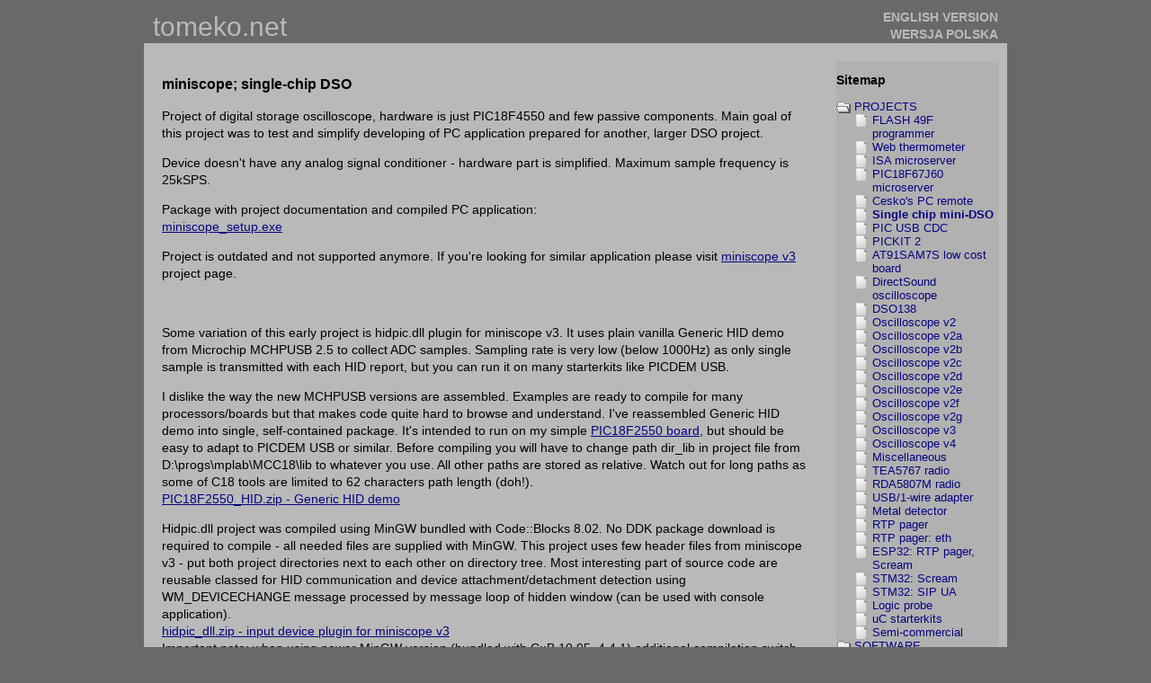

--- FILE ---
content_type: text/html
request_url: http://www.tomeko.net/miniscope.php?lang=en
body_size: 4012
content:
<!DOCTYPE html PUBLIC "-//W3C//DTD HTML 4.01 Transitional//EN">
<html>
<head>
<META content="text/html; charset=ISO-8859-2" http-equiv="content-type">
<meta name="robots" content="index,follow">
<META NAME="Keywords" CONTENT="miniscope v1, PC oscilloscope, USB oscilloscope, software, Microchip Generic HID Demo, HID host code">
<meta name="viewport" content="width=device-width, initial-scale=1">
<META NAME="Author" CONTENT="Tomasz Ostrowski">
<META name="description" content="Single-chip oscilloscope based on PIC18F4550. Miniscope v3 plugin for Microchip Generic HID Demo and host HID code examples.">  
<link rel="stylesheet" type="text/css" media="only screen and (max-width: 959px)" href="css/mobile.css" />
<link rel="stylesheet" type="text/css" media="only screen and (min-width: 960px)" href="css/main.css" />
<script type="text/javascript" src="tree.js"></script>


<title>Tomasz Ostrowski - miniscope v1 project (PIC18F2550/4550)</title>  
</head>
<body class="eupopup eupopup-bottomleft eupopup-style-compact">

<div id="wrap">
<div id="header">
<div id="header_l">
  <a href="index.php?lang=en">tomeko.net</a>
</div>
<div id="header_r"><A HREF="?lang=en" TARGET="_self"><strong>ENGLISH VERSION</strong></A><br><A HREF="?lang=pl" TARGET="_self"><strong>WERSJA POLSKA</strong></A></div>      
</div>
 
 

        <div id="main">
        <h3>miniscope; single-chip DSO</h3>
        <p>Project of digital storage oscilloscope, hardware is just PIC18F4550 and few passive components.
        Main goal of this project was to test and simplify
        developing of PC application prepared for another, larger DSO project.<p>
        <p>Device doesn't have any analog signal conditioner - hardware part is simplified. Maximum sample frequency is 25kSPS.<p>
        <p>Package with project documentation and compiled PC application:
        <br><A HREF="bin/miniscope/miniscope_setup.exe">miniscope_setup.exe</A>
        </p>
        <p>Project is outdated and not supported anymore. If you're looking for
        similar application please visit <a href="miniscope_v3/index.php">miniscope v3</a> project page.</p>
        <br>
        <p>
        Some variation of this early project is hidpic.dll plugin for miniscope v3.
        It uses plain vanilla Generic HID demo from Microchip MCHPUSB 2.5 to collect ADC samples.
        Sampling rate is very low (below 1000Hz) as only single sample is transmitted with each HID report,
        but you can run it on many starterkits like PICDEM USB.
        </p>
        <p>
        I dislike the way the new MCHPUSB versions are assembled. Examples are ready to compile
        for many processors/boards but that makes code quite hard to browse and understand. I've
        reassembled Generic HID demo into single, self-contained package. It's intended to run on
        my simple <a href="uCboards.php">PIC18F2550 board</a>, but should be easy to adapt to PICDEM USB or similar.
        Before compiling you will have to change path dir_lib in project file from D:\progs\mplab\MCC18\lib to
        whatever you use. All other paths are stored as relative. Watch out for long paths as some of C18 tools
        are limited to 62 characters path length (doh!).<br>
        <a href="bin/miniscope/PIC18F2550_HID.zip">PIC18F2550_HID.zip - Generic HID demo</a>
        </p>
        <p>Hidpic.dll project was compiled using MinGW bundled with Code::Blocks 8.02. No DDK package download
        is required to compile - all needed files are supplied with MinGW. This project uses few header files from
        miniscope v3 - put both project directories next to each other on directory tree. Most interesting
        part of source code are reusable classed for HID communication and device attachment/detachment detection
        using WM_DEVICECHANGE message processed by message loop of hidden window (can be used with console application).<br>
        <a href="bin/miniscope/hidpic_dll.zip">hidpic_dll.zip - input device plugin for miniscope v3</a><br>
        Important note: when using newer
     MinGW version (bundled with C::B 10.05, 4.4.1) additional compilation switch -fshort-enums is required
     (using enum variable as a part of interface was a risky thing).
        </p>
        
        <p>During studying HID I've made also small standalone project using Code::Blocks/MinGW.
        After connecting with Microchip Generic HID demo it can toggle LED state, read pushbutton and ADC value.
        Similar to hidpic.dll it is able to detect device disconnection by receiving WM_DEVICECHANGE message
        using hidden window.
        <br>
        <a href="bin/miniscope/hid_test.zip">hid_test.zip - Generic HID - native demo</a>        
        </p>
        
        </div>
        
<div id="sidebar"><h3>Sitemap</h3>

<ul id="tree0" class="tree">

    <li ><a>PROJECTS</a>
    <ul>
    <li><A HREF="programator.php?lang=en" TARGET="_self">FLASH 49F programmer</A></li>
    <li><A HREF="termometr.php?lang=en" TARGET="_self">Web thermometer</A></li>
    <li><A HREF="mikroserwer.php?lang=en" TARGET="_self">ISA microserver</A></li>
    <li><a href="mikroserwerPIC.php?lang=en" TARGET="_self">PIC18F67J60 microserver</A></li>
    <li><A HREF="PCpilot.php?lang=en" TARGET="_self">Cesko's PC remote</A></li>
    <li><A HREF="miniscope.php?lang=en" TARGET="_self">Single chip mini-DSO</A></li>
    <li><A HREF="fastPICCDC.php?lang=en" TARGET="_self">PIC USB CDC</A></li>
    <li><A HREF="pickit2.php?lang=en" TARGET="_self">PICKIT 2</A></li>
    <li><A HREF="ARMboard.php?lang=en" TARGET="_self">AT91SAM7S low cost board</A></li>
    <li><a href="dsoundscope/index.php?lang=en" TARGET="_self">DirectSound oscilloscope</a></li>
    <li><a href="projects/dso138/index.php?lang=en" TARGET="_self">DSO138</a></li>            
    <li><A HREF="miniscope_v2.php?lang=en" TARGET="_self">Oscilloscope v2</A></li>
    <li><A HREF="miniscope_v2a.php?lang=en" TARGET="_self">Oscilloscope v2a</A></li>
    <li><A HREF="miniscope_v2b/index.php?lang=en" TARGET="_self">Oscilloscope v2b</A></li>
    <li><A HREF="miniscope_v2c/index.php?lang=en" TARGET="_self">Oscilloscope v2c</A></li>
    <li><A HREF="miniscope_v2d/index.php?lang=en" TARGET="_self">Oscilloscope v2d</A></li>
    <li><A HREF="miniscope_v2e/index.php?lang=en" TARGET="_self">Oscilloscope v2e</A></li>
    <li><A HREF="miniscope_v2f/index.php?lang=en" TARGET="_self">Oscilloscope v2f</A></li>
    <li><A HREF="miniscope_v2g/index.php?lang=en" TARGET="_self">Oscilloscope v2g</A></li>
    <li><a href="miniscope_v3/index.php?lang=en" TARGET="_self">Oscilloscope v3</a></li>    
    <li><a href="miniscope_v4/index.php?lang=en" TARGET="_self">Oscilloscope v4</a></li>    
    <li><A HREF="misc.php?lang=en" TARGET="_self">Miscellaneous</A></li>
    <li><A HREF="projects/TEA5767_radio/index.php?lang=en" TARGET="_self">TEA5767 radio</A></li>
    <li><A HREF="projects/RDA5807M_radio/index.php?lang=en" TARGET="_self">RDA5807M radio</A></li>
    <li><A HREF="projects/USB_1_wire_adapter/index.php?lang=en" TARGET="_self">USB/1-wire adapter</A></li>        
    <li><A HREF="projects/metal_detector/index.php?lang=en" TARGET="_self">Metal detector</A></li>
    <li><A HREF="projects/rtp_pager/index.php?lang=en" TARGET="_self">RTP pager</A></li>
    <li><A HREF="projects/rtp_pager_eth/index.php?lang=en" TARGET="_self">RTP pager: eth</A></li>                    
    <li><A HREF="projects/esp32_rtp_pager/index.php?lang=en" TARGET="_self">ESP32: RTP pager, Scream</A></li>
    <li><A HREF="projects/scream_eth/index.php?lang=en" TARGET="_self">STM32: Scream</A></li>
    <li><A HREF="projects/stm32_sip/index.php?lang=en" TARGET="_self">STM32: SIP UA</A></li>    
    <li><A HREF="projects/logic_probe/index.php?lang=en" TARGET="_self">Logic probe</A></li>                                                           
    <li><A HREF="uCboards.php" TARGET="_self">uC starterkits</A></li>
    <li><A HREF="semi_commercial/index.php?lang=en" TARGET="_self">Semi-commercial</A></li>    
    </ul>
    </li>
    
    <li><a>SOFTWARE</a>
    <ul>
    <li><A HREF="freegg.php?lang=en" TARGET="_self">Free GG</A></li>
    <li><A HREF="oterm.php?lang=en" TARGET="_self">OTerm</A></li>
    <li><A HREF="software/JSONedit/index.php?lang=en" TARGET="_self">JSONedit</A></li>
    <li><A HREF="software/LJSONedit/" TARGET="_self">LJSONedit</A></li>        
    <li><A HREF="software/VideoPlayer/index.php?lang=en" TARGET="_self">Video player</A></li>
    <li><A HREF="software/VideoPlayerMpv/index.php?lang=pl" TARGET="_self">Video player: mpv</A></li>
    <li><A HREF="software/SIPclient/index.php?lang=en" TARGET="_self">SIP client</A></li>    
    <li><A HREF="software/RawDiskViewer/index.php?lang=en" TARGET="_self">RAW disk viewer</A></li>
    <li><A HREF="software/CbxConverter/index.php?lang=en" TARGET="_self">CbxConverter</A></li>           
    <li><A HREF="software/DumpViewer/index.php?lang=en" TARGET="_self">DumpViewer</A></li>
    <li><A HREF="software/CppCommentRemover/index.php?lang=en" TARGET="_self">CppCommentRemover</A></li>
    <li><A HREF="software/CH341A_tool/index.php?lang=en" TARGET="_self">CH341A tool</A></li>                    
    <li><A HREF="soft.php?lang=en" TARGET="_self">Other</A></li>
    </ul>
    </li>    
 
    <li><a>ONLINE TOOLS</a>
    <ul>
    <li><a href="online_tools/base64.php?lang=en" TARGET="_self">Base64 -&gt; HEX</A></li>
    <li><a href="online_tools/base32.php?lang=en" TARGET="_self">Base32 -&gt; HEX</a></li>
    <li><a href="online_tools/base32hex.php?lang=en" TARGET="_self">Base32hex -&gt; HEX</a></li>
    <li><a href="online_tools/ascii.php?lang=en" TARGET="_self">ASCII -&gt; HEX</a></li>
    <li><a href="online_tools/ascii_uN.php?lang=en" TARGET="_self">ASCII -&gt; u16/u32/u64 HEX</a></li>            
    <li><a href="online_tools/hex_to_base64.php?lang=en" TARGET="_self">HEX -&gt; Base64</a></li>
    <li><a href="online_tools/text_to_base64.php?lang=en" TARGET="_self">Text -&gt; Base64</a></li>
    <li><a href="online_tools/hex_to_base32.php?lang=en" TARGET="_self">HEX -&gt; Base32</a></li>
    <li><a href="online_tools/hex_to_base32hex.php?lang=en" TARGET="_self">HEX -&gt; Base32hex</a></li>
    <li><a href="online_tools/hex_to_ascii.php?lang=en" TARGET="_self">HEX -&gt; ASCII</a></li>
    <li><a href="online_tools/hex_to_dec.php?lang=en" TARGET="_self">HEX -&gt; DEC</a></li>
    <li><a href="online_tools/hex_to_bitstream.php?lang=en" TARGET="_self">HEX -&gt; bitstream</a></li>    	
    <li><a href="online_tools/dec_to_ascii.php?lang=en" TARGET="_self">DEC -&gt; ASCII</a></li>
    <li><a href="online_tools/bin_to_32bit_hex.php?lang=en" TARGET="_self">BIN &lt;-&gt; 32-bit hex</a></li>    
    <li><a href="online_tools/md5.php?lang=en" TARGET="_self">MD5 calculator</a></li>
    <li><a href="online_tools/sha1.php?lang=en" TARGET="_self">SHA1 calculator</a></li>    
    <li><a href="online_tools/regexp.php?lang=en" TARGET="_self">Regular exp.</a></li>
    <li><a href="online_tools/cpp_text_escape.php?lang=en" TARGET="_self">Text -&gt; Cpp</a></li>
    <li><a href="online_tools/cpp_unescape.php?lang=en" TARGET="_self">Cpp -&gt; text</a></li>
    <li><a href="online_tools/pascal_escape.php?lang=en" TARGET="_self">Text -&gt; Pascal</a></li>        
    <li><a href="online_tools/hex_to_file.php?lang=en" TARGET="_self">HEX -&gt; file</a></li>
    <li><a href="online_tools/file_to_hex.php?lang=en" TARGET="_self">File -&gt; HEX</a></li>
    <li><a href="online_tools/file_to_base64.php?lang=en" TARGET="_self">File -&gt; Base64</a></li>    
    <li><a href="online_tools/html_list_gen.php?lang=en" TARGET="_self">Text -&gt; HTML ul</a></li>
    <li><a href="online_tools/images_to_html.php?lang=en" TARGET="_self">Images -&gt; HTML</a></li>    
    <li><a href="online_tools/crc8.php?lang=en" TARGET="_self">CRC8</a></li>
    <li><a href="online_tools/wave_gen.php?lang=en" TARGET="_self">WAVE generator</a></li>
    <li><a href="online_tools/samples_to_wav.php?lang=en" TARGET="_self">Samples -&gt; WAVE</a></li>    
    <li><a href="online_tools/bin_decoder.php?lang=en" TARGET="_self">Bin decoder</a></li>
    <li><a href="online_tools/rc4.php?lang=en" TARGET="_self">RC4</a></li>          
    <li><a href="online_tools/xor.php?lang=en" TARGET="_self">XOR</a></li>
    <li><a href="online_tools/inv.php?lang=en" TARGET="_self">Inverting bits</a></li>
    <li><a href="online_tools/par_resistors.php?lang=en" TARGET="_self">Par. resistors search</a></li>
    <li><a href="online_tools/unique_str.php?lang=en" TARGET="_self">Deduplicate / sort</a></li>        
    <li><a href="online_tools/base64_to_PEM.php?lang=en" TARGET="_self">Base64 -&gt; PEM</a></li>
    <li><a href="online_tools/PEM_to_base64.php?lang=en" TARGET="_self">PEM -&gt; base64</a></li>
    <li><a href="online_tools/diskstats.php?lang=en" TARGET="_self">/proc/diskstats</a></li>
    <li><a href="online_tools/json2xml/" TARGET="_self">JSON -&gt; XML</a></li>    
    </ul>
    </li> 
    

    <li><a>OTHER</a>
      <ul>
        <li><a href="snippets.php?lang=en">Code Snippets</a></li>
        <li><a href="other/sipp/sipp_cheatsheet.php?lang=pl">SIPp</a></li>
        <li><a href="other/SIPp-MinGW/index.php?lang=en">SIPp/MinGW</a></li>
        <li><a href="other/pjsua/reg_fuzzer.php?lang=en">SIP reg fuzzer</a></li>  
        <li><a href="other/linux/command_line_cheatsheet.php">Linux command line</a></li>
        <li><a href="other/lpt_winxp/lpt_winxp.php?lang=en">LPT WinXP</a></li>
        <li><a href="other/avrdude/building_avrdude.php?lang=en">Avrdude/MinGW</a></li>
        <li><a href="other/ESP8266/index.php?lang=en">ESP8266</a></li>
        <li><a href="reviews/avr_nano/index.php?lang=pl">AVR nano / scope</a></li>
        <li><a href="reviews/index.php?lang=pl">Reviews / repairs</a></li>                
      </ul>
    </li>
    <!-- <li><A HREF="linki.php?lang=en" TARGET="_self">Links</A></li> -->
    <li><A HREF="hist_strony.php?lang=en" TARGET="_self">What's new?</A></li>
    <li><A HREF="contact2.php?lang=en" TARGET="_self">Contact</A></li></ul>
<script type="text/javascript">
<!--
new tree("tree0");
//-->
</script>
<br> </div>    
    

<div id="footer">


</div>


<br>
      <br>

</div>
</body>
</html>

